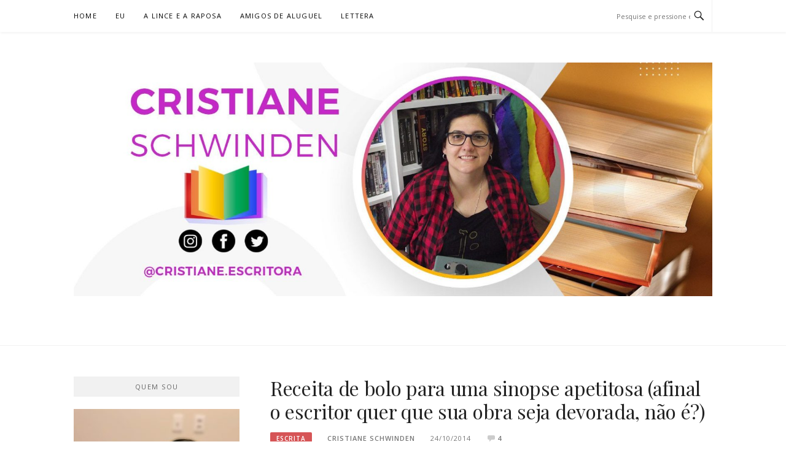

--- FILE ---
content_type: text/html; charset=UTF-8
request_url: https://schwinden.com.br/receita-de-bolo-para-uma-sinopse-apetitosa-afinal-o-escritor-quer-que-sua-obra-seja-devorada-nao-e/
body_size: 13714
content:
<!DOCTYPE html>
<html lang="pt-BR">
<head>
<meta charset="UTF-8">
<meta name="viewport" content="width=device-width, initial-scale=1">
<link rel="profile" href="http://gmpg.org/xfn/11">
<link rel="pingback" href="https://schwinden.com.br/xmlrpc.php">

<title>Receita de bolo para uma sinopse apetitosa (afinal o escritor quer que sua obra seja devorada, não é?) &#8211; Cristiane Schwinden</title>
<meta name='robots' content='max-image-preview:large' />
	<style>img:is([sizes="auto" i], [sizes^="auto," i]) { contain-intrinsic-size: 3000px 1500px }</style>
	<link rel='dns-prefetch' href='//stats.wp.com' />
<link rel='dns-prefetch' href='//fonts.googleapis.com' />
<link rel='preconnect' href='//c0.wp.com' />
<link rel="alternate" type="application/rss+xml" title="Feed para Cristiane Schwinden &raquo;" href="https://schwinden.com.br/feed/" />
<link rel="alternate" type="application/rss+xml" title="Feed de comentários para Cristiane Schwinden &raquo;" href="https://schwinden.com.br/comments/feed/" />
<link rel="alternate" type="application/rss+xml" title="Feed de comentários para Cristiane Schwinden &raquo; Receita de bolo para uma sinopse apetitosa (afinal o escritor quer que sua obra seja devorada, não é?)" href="https://schwinden.com.br/receita-de-bolo-para-uma-sinopse-apetitosa-afinal-o-escritor-quer-que-sua-obra-seja-devorada-nao-e/feed/" />
<script type="text/javascript">
/* <![CDATA[ */
window._wpemojiSettings = {"baseUrl":"https:\/\/s.w.org\/images\/core\/emoji\/16.0.1\/72x72\/","ext":".png","svgUrl":"https:\/\/s.w.org\/images\/core\/emoji\/16.0.1\/svg\/","svgExt":".svg","source":{"concatemoji":"https:\/\/schwinden.com.br\/wp-includes\/js\/wp-emoji-release.min.js?ver=6.8.3"}};
/*! This file is auto-generated */
!function(s,n){var o,i,e;function c(e){try{var t={supportTests:e,timestamp:(new Date).valueOf()};sessionStorage.setItem(o,JSON.stringify(t))}catch(e){}}function p(e,t,n){e.clearRect(0,0,e.canvas.width,e.canvas.height),e.fillText(t,0,0);var t=new Uint32Array(e.getImageData(0,0,e.canvas.width,e.canvas.height).data),a=(e.clearRect(0,0,e.canvas.width,e.canvas.height),e.fillText(n,0,0),new Uint32Array(e.getImageData(0,0,e.canvas.width,e.canvas.height).data));return t.every(function(e,t){return e===a[t]})}function u(e,t){e.clearRect(0,0,e.canvas.width,e.canvas.height),e.fillText(t,0,0);for(var n=e.getImageData(16,16,1,1),a=0;a<n.data.length;a++)if(0!==n.data[a])return!1;return!0}function f(e,t,n,a){switch(t){case"flag":return n(e,"\ud83c\udff3\ufe0f\u200d\u26a7\ufe0f","\ud83c\udff3\ufe0f\u200b\u26a7\ufe0f")?!1:!n(e,"\ud83c\udde8\ud83c\uddf6","\ud83c\udde8\u200b\ud83c\uddf6")&&!n(e,"\ud83c\udff4\udb40\udc67\udb40\udc62\udb40\udc65\udb40\udc6e\udb40\udc67\udb40\udc7f","\ud83c\udff4\u200b\udb40\udc67\u200b\udb40\udc62\u200b\udb40\udc65\u200b\udb40\udc6e\u200b\udb40\udc67\u200b\udb40\udc7f");case"emoji":return!a(e,"\ud83e\udedf")}return!1}function g(e,t,n,a){var r="undefined"!=typeof WorkerGlobalScope&&self instanceof WorkerGlobalScope?new OffscreenCanvas(300,150):s.createElement("canvas"),o=r.getContext("2d",{willReadFrequently:!0}),i=(o.textBaseline="top",o.font="600 32px Arial",{});return e.forEach(function(e){i[e]=t(o,e,n,a)}),i}function t(e){var t=s.createElement("script");t.src=e,t.defer=!0,s.head.appendChild(t)}"undefined"!=typeof Promise&&(o="wpEmojiSettingsSupports",i=["flag","emoji"],n.supports={everything:!0,everythingExceptFlag:!0},e=new Promise(function(e){s.addEventListener("DOMContentLoaded",e,{once:!0})}),new Promise(function(t){var n=function(){try{var e=JSON.parse(sessionStorage.getItem(o));if("object"==typeof e&&"number"==typeof e.timestamp&&(new Date).valueOf()<e.timestamp+604800&&"object"==typeof e.supportTests)return e.supportTests}catch(e){}return null}();if(!n){if("undefined"!=typeof Worker&&"undefined"!=typeof OffscreenCanvas&&"undefined"!=typeof URL&&URL.createObjectURL&&"undefined"!=typeof Blob)try{var e="postMessage("+g.toString()+"("+[JSON.stringify(i),f.toString(),p.toString(),u.toString()].join(",")+"));",a=new Blob([e],{type:"text/javascript"}),r=new Worker(URL.createObjectURL(a),{name:"wpTestEmojiSupports"});return void(r.onmessage=function(e){c(n=e.data),r.terminate(),t(n)})}catch(e){}c(n=g(i,f,p,u))}t(n)}).then(function(e){for(var t in e)n.supports[t]=e[t],n.supports.everything=n.supports.everything&&n.supports[t],"flag"!==t&&(n.supports.everythingExceptFlag=n.supports.everythingExceptFlag&&n.supports[t]);n.supports.everythingExceptFlag=n.supports.everythingExceptFlag&&!n.supports.flag,n.DOMReady=!1,n.readyCallback=function(){n.DOMReady=!0}}).then(function(){return e}).then(function(){var e;n.supports.everything||(n.readyCallback(),(e=n.source||{}).concatemoji?t(e.concatemoji):e.wpemoji&&e.twemoji&&(t(e.twemoji),t(e.wpemoji)))}))}((window,document),window._wpemojiSettings);
/* ]]> */
</script>
<link rel='stylesheet' id='easymega-css' href='https://schwinden.com.br/wp-content/plugins/easymega/assets/css/style.css?ver=1753215941' type='text/css' media='all' />
<style id='easymega-inline-css' type='text/css'>
.easymega-wp-desktop #easymega-wp-page .easymega-wp .mega-item .mega-content li.mega-content-li { margin-top: 0px; }
</style>
<style id='wp-emoji-styles-inline-css' type='text/css'>

	img.wp-smiley, img.emoji {
		display: inline !important;
		border: none !important;
		box-shadow: none !important;
		height: 1em !important;
		width: 1em !important;
		margin: 0 0.07em !important;
		vertical-align: -0.1em !important;
		background: none !important;
		padding: 0 !important;
	}
</style>
<link rel='stylesheet' id='wp-block-library-css' href='https://c0.wp.com/c/6.8.3/wp-includes/css/dist/block-library/style.min.css' type='text/css' media='all' />
<style id='classic-theme-styles-inline-css' type='text/css'>
/*! This file is auto-generated */
.wp-block-button__link{color:#fff;background-color:#32373c;border-radius:9999px;box-shadow:none;text-decoration:none;padding:calc(.667em + 2px) calc(1.333em + 2px);font-size:1.125em}.wp-block-file__button{background:#32373c;color:#fff;text-decoration:none}
</style>
<link rel='stylesheet' id='mediaelement-css' href='https://c0.wp.com/c/6.8.3/wp-includes/js/mediaelement/mediaelementplayer-legacy.min.css' type='text/css' media='all' />
<link rel='stylesheet' id='wp-mediaelement-css' href='https://c0.wp.com/c/6.8.3/wp-includes/js/mediaelement/wp-mediaelement.min.css' type='text/css' media='all' />
<style id='jetpack-sharing-buttons-style-inline-css' type='text/css'>
.jetpack-sharing-buttons__services-list{display:flex;flex-direction:row;flex-wrap:wrap;gap:0;list-style-type:none;margin:5px;padding:0}.jetpack-sharing-buttons__services-list.has-small-icon-size{font-size:12px}.jetpack-sharing-buttons__services-list.has-normal-icon-size{font-size:16px}.jetpack-sharing-buttons__services-list.has-large-icon-size{font-size:24px}.jetpack-sharing-buttons__services-list.has-huge-icon-size{font-size:36px}@media print{.jetpack-sharing-buttons__services-list{display:none!important}}.editor-styles-wrapper .wp-block-jetpack-sharing-buttons{gap:0;padding-inline-start:0}ul.jetpack-sharing-buttons__services-list.has-background{padding:1.25em 2.375em}
</style>
<style id='global-styles-inline-css' type='text/css'>
:root{--wp--preset--aspect-ratio--square: 1;--wp--preset--aspect-ratio--4-3: 4/3;--wp--preset--aspect-ratio--3-4: 3/4;--wp--preset--aspect-ratio--3-2: 3/2;--wp--preset--aspect-ratio--2-3: 2/3;--wp--preset--aspect-ratio--16-9: 16/9;--wp--preset--aspect-ratio--9-16: 9/16;--wp--preset--color--black: #000000;--wp--preset--color--cyan-bluish-gray: #abb8c3;--wp--preset--color--white: #ffffff;--wp--preset--color--pale-pink: #f78da7;--wp--preset--color--vivid-red: #cf2e2e;--wp--preset--color--luminous-vivid-orange: #ff6900;--wp--preset--color--luminous-vivid-amber: #fcb900;--wp--preset--color--light-green-cyan: #7bdcb5;--wp--preset--color--vivid-green-cyan: #00d084;--wp--preset--color--pale-cyan-blue: #8ed1fc;--wp--preset--color--vivid-cyan-blue: #0693e3;--wp--preset--color--vivid-purple: #9b51e0;--wp--preset--gradient--vivid-cyan-blue-to-vivid-purple: linear-gradient(135deg,rgba(6,147,227,1) 0%,rgb(155,81,224) 100%);--wp--preset--gradient--light-green-cyan-to-vivid-green-cyan: linear-gradient(135deg,rgb(122,220,180) 0%,rgb(0,208,130) 100%);--wp--preset--gradient--luminous-vivid-amber-to-luminous-vivid-orange: linear-gradient(135deg,rgba(252,185,0,1) 0%,rgba(255,105,0,1) 100%);--wp--preset--gradient--luminous-vivid-orange-to-vivid-red: linear-gradient(135deg,rgba(255,105,0,1) 0%,rgb(207,46,46) 100%);--wp--preset--gradient--very-light-gray-to-cyan-bluish-gray: linear-gradient(135deg,rgb(238,238,238) 0%,rgb(169,184,195) 100%);--wp--preset--gradient--cool-to-warm-spectrum: linear-gradient(135deg,rgb(74,234,220) 0%,rgb(151,120,209) 20%,rgb(207,42,186) 40%,rgb(238,44,130) 60%,rgb(251,105,98) 80%,rgb(254,248,76) 100%);--wp--preset--gradient--blush-light-purple: linear-gradient(135deg,rgb(255,206,236) 0%,rgb(152,150,240) 100%);--wp--preset--gradient--blush-bordeaux: linear-gradient(135deg,rgb(254,205,165) 0%,rgb(254,45,45) 50%,rgb(107,0,62) 100%);--wp--preset--gradient--luminous-dusk: linear-gradient(135deg,rgb(255,203,112) 0%,rgb(199,81,192) 50%,rgb(65,88,208) 100%);--wp--preset--gradient--pale-ocean: linear-gradient(135deg,rgb(255,245,203) 0%,rgb(182,227,212) 50%,rgb(51,167,181) 100%);--wp--preset--gradient--electric-grass: linear-gradient(135deg,rgb(202,248,128) 0%,rgb(113,206,126) 100%);--wp--preset--gradient--midnight: linear-gradient(135deg,rgb(2,3,129) 0%,rgb(40,116,252) 100%);--wp--preset--font-size--small: 13px;--wp--preset--font-size--medium: 20px;--wp--preset--font-size--large: 36px;--wp--preset--font-size--x-large: 42px;--wp--preset--spacing--20: 0.44rem;--wp--preset--spacing--30: 0.67rem;--wp--preset--spacing--40: 1rem;--wp--preset--spacing--50: 1.5rem;--wp--preset--spacing--60: 2.25rem;--wp--preset--spacing--70: 3.38rem;--wp--preset--spacing--80: 5.06rem;--wp--preset--shadow--natural: 6px 6px 9px rgba(0, 0, 0, 0.2);--wp--preset--shadow--deep: 12px 12px 50px rgba(0, 0, 0, 0.4);--wp--preset--shadow--sharp: 6px 6px 0px rgba(0, 0, 0, 0.2);--wp--preset--shadow--outlined: 6px 6px 0px -3px rgba(255, 255, 255, 1), 6px 6px rgba(0, 0, 0, 1);--wp--preset--shadow--crisp: 6px 6px 0px rgba(0, 0, 0, 1);}:where(.is-layout-flex){gap: 0.5em;}:where(.is-layout-grid){gap: 0.5em;}body .is-layout-flex{display: flex;}.is-layout-flex{flex-wrap: wrap;align-items: center;}.is-layout-flex > :is(*, div){margin: 0;}body .is-layout-grid{display: grid;}.is-layout-grid > :is(*, div){margin: 0;}:where(.wp-block-columns.is-layout-flex){gap: 2em;}:where(.wp-block-columns.is-layout-grid){gap: 2em;}:where(.wp-block-post-template.is-layout-flex){gap: 1.25em;}:where(.wp-block-post-template.is-layout-grid){gap: 1.25em;}.has-black-color{color: var(--wp--preset--color--black) !important;}.has-cyan-bluish-gray-color{color: var(--wp--preset--color--cyan-bluish-gray) !important;}.has-white-color{color: var(--wp--preset--color--white) !important;}.has-pale-pink-color{color: var(--wp--preset--color--pale-pink) !important;}.has-vivid-red-color{color: var(--wp--preset--color--vivid-red) !important;}.has-luminous-vivid-orange-color{color: var(--wp--preset--color--luminous-vivid-orange) !important;}.has-luminous-vivid-amber-color{color: var(--wp--preset--color--luminous-vivid-amber) !important;}.has-light-green-cyan-color{color: var(--wp--preset--color--light-green-cyan) !important;}.has-vivid-green-cyan-color{color: var(--wp--preset--color--vivid-green-cyan) !important;}.has-pale-cyan-blue-color{color: var(--wp--preset--color--pale-cyan-blue) !important;}.has-vivid-cyan-blue-color{color: var(--wp--preset--color--vivid-cyan-blue) !important;}.has-vivid-purple-color{color: var(--wp--preset--color--vivid-purple) !important;}.has-black-background-color{background-color: var(--wp--preset--color--black) !important;}.has-cyan-bluish-gray-background-color{background-color: var(--wp--preset--color--cyan-bluish-gray) !important;}.has-white-background-color{background-color: var(--wp--preset--color--white) !important;}.has-pale-pink-background-color{background-color: var(--wp--preset--color--pale-pink) !important;}.has-vivid-red-background-color{background-color: var(--wp--preset--color--vivid-red) !important;}.has-luminous-vivid-orange-background-color{background-color: var(--wp--preset--color--luminous-vivid-orange) !important;}.has-luminous-vivid-amber-background-color{background-color: var(--wp--preset--color--luminous-vivid-amber) !important;}.has-light-green-cyan-background-color{background-color: var(--wp--preset--color--light-green-cyan) !important;}.has-vivid-green-cyan-background-color{background-color: var(--wp--preset--color--vivid-green-cyan) !important;}.has-pale-cyan-blue-background-color{background-color: var(--wp--preset--color--pale-cyan-blue) !important;}.has-vivid-cyan-blue-background-color{background-color: var(--wp--preset--color--vivid-cyan-blue) !important;}.has-vivid-purple-background-color{background-color: var(--wp--preset--color--vivid-purple) !important;}.has-black-border-color{border-color: var(--wp--preset--color--black) !important;}.has-cyan-bluish-gray-border-color{border-color: var(--wp--preset--color--cyan-bluish-gray) !important;}.has-white-border-color{border-color: var(--wp--preset--color--white) !important;}.has-pale-pink-border-color{border-color: var(--wp--preset--color--pale-pink) !important;}.has-vivid-red-border-color{border-color: var(--wp--preset--color--vivid-red) !important;}.has-luminous-vivid-orange-border-color{border-color: var(--wp--preset--color--luminous-vivid-orange) !important;}.has-luminous-vivid-amber-border-color{border-color: var(--wp--preset--color--luminous-vivid-amber) !important;}.has-light-green-cyan-border-color{border-color: var(--wp--preset--color--light-green-cyan) !important;}.has-vivid-green-cyan-border-color{border-color: var(--wp--preset--color--vivid-green-cyan) !important;}.has-pale-cyan-blue-border-color{border-color: var(--wp--preset--color--pale-cyan-blue) !important;}.has-vivid-cyan-blue-border-color{border-color: var(--wp--preset--color--vivid-cyan-blue) !important;}.has-vivid-purple-border-color{border-color: var(--wp--preset--color--vivid-purple) !important;}.has-vivid-cyan-blue-to-vivid-purple-gradient-background{background: var(--wp--preset--gradient--vivid-cyan-blue-to-vivid-purple) !important;}.has-light-green-cyan-to-vivid-green-cyan-gradient-background{background: var(--wp--preset--gradient--light-green-cyan-to-vivid-green-cyan) !important;}.has-luminous-vivid-amber-to-luminous-vivid-orange-gradient-background{background: var(--wp--preset--gradient--luminous-vivid-amber-to-luminous-vivid-orange) !important;}.has-luminous-vivid-orange-to-vivid-red-gradient-background{background: var(--wp--preset--gradient--luminous-vivid-orange-to-vivid-red) !important;}.has-very-light-gray-to-cyan-bluish-gray-gradient-background{background: var(--wp--preset--gradient--very-light-gray-to-cyan-bluish-gray) !important;}.has-cool-to-warm-spectrum-gradient-background{background: var(--wp--preset--gradient--cool-to-warm-spectrum) !important;}.has-blush-light-purple-gradient-background{background: var(--wp--preset--gradient--blush-light-purple) !important;}.has-blush-bordeaux-gradient-background{background: var(--wp--preset--gradient--blush-bordeaux) !important;}.has-luminous-dusk-gradient-background{background: var(--wp--preset--gradient--luminous-dusk) !important;}.has-pale-ocean-gradient-background{background: var(--wp--preset--gradient--pale-ocean) !important;}.has-electric-grass-gradient-background{background: var(--wp--preset--gradient--electric-grass) !important;}.has-midnight-gradient-background{background: var(--wp--preset--gradient--midnight) !important;}.has-small-font-size{font-size: var(--wp--preset--font-size--small) !important;}.has-medium-font-size{font-size: var(--wp--preset--font-size--medium) !important;}.has-large-font-size{font-size: var(--wp--preset--font-size--large) !important;}.has-x-large-font-size{font-size: var(--wp--preset--font-size--x-large) !important;}
:where(.wp-block-post-template.is-layout-flex){gap: 1.25em;}:where(.wp-block-post-template.is-layout-grid){gap: 1.25em;}
:where(.wp-block-columns.is-layout-flex){gap: 2em;}:where(.wp-block-columns.is-layout-grid){gap: 2em;}
:root :where(.wp-block-pullquote){font-size: 1.5em;line-height: 1.6;}
</style>
<link rel='stylesheet' id='boston-fonts-css' href='https://fonts.googleapis.com/css?family=Open+Sans%3A300%2C300i%2C400%2C400i%2C600%2C600i%2C700%2C700i%7CPlayfair+Display%3A400%2C400i%2C700%2C700i&#038;subset=latin%2Clatin-ext' type='text/css' media='all' />
<link rel='stylesheet' id='boston-style-css' href='https://schwinden.com.br/wp-content/themes/boston/style.css?ver=6.8.3' type='text/css' media='all' />
<link rel='stylesheet' id='genericons-css' href='https://c0.wp.com/p/jetpack/15.1.1/_inc/genericons/genericons/genericons.css' type='text/css' media='all' />
<link rel='stylesheet' id='boston-norwester-font-css' href='https://schwinden.com.br/wp-content/themes/boston/assets/css/font-norwester.css?ver=6.8.3' type='text/css' media='all' />
<script type="text/javascript" src="https://c0.wp.com/c/6.8.3/wp-includes/js/jquery/jquery.min.js" id="jquery-core-js"></script>
<script type="text/javascript" src="https://c0.wp.com/c/6.8.3/wp-includes/js/jquery/jquery-migrate.min.js" id="jquery-migrate-js"></script>
<link rel="https://api.w.org/" href="https://schwinden.com.br/wp-json/" /><link rel="alternate" title="JSON" type="application/json" href="https://schwinden.com.br/wp-json/wp/v2/posts/769" /><link rel="EditURI" type="application/rsd+xml" title="RSD" href="https://schwinden.com.br/xmlrpc.php?rsd" />
<meta name="generator" content="WordPress 6.8.3" />
<link rel="canonical" href="https://schwinden.com.br/receita-de-bolo-para-uma-sinopse-apetitosa-afinal-o-escritor-quer-que-sua-obra-seja-devorada-nao-e/" />
<link rel='shortlink' href='https://schwinden.com.br/?p=769' />
		<!-- Custom Logo: hide header text -->
		<style id="custom-logo-css" type="text/css">
			.site-title, .site-description {
				position: absolute;
				clip-path: inset(50%);
			}
		</style>
		<link rel="alternate" title="oEmbed (JSON)" type="application/json+oembed" href="https://schwinden.com.br/wp-json/oembed/1.0/embed?url=https%3A%2F%2Fschwinden.com.br%2Freceita-de-bolo-para-uma-sinopse-apetitosa-afinal-o-escritor-quer-que-sua-obra-seja-devorada-nao-e%2F" />
<link rel="alternate" title="oEmbed (XML)" type="text/xml+oembed" href="https://schwinden.com.br/wp-json/oembed/1.0/embed?url=https%3A%2F%2Fschwinden.com.br%2Freceita-de-bolo-para-uma-sinopse-apetitosa-afinal-o-escritor-quer-que-sua-obra-seja-devorada-nao-e%2F&#038;format=xml" />
	<style>img#wpstats{display:none}</style>
		<meta name="generator" content="Elementor 3.32.4; features: additional_custom_breakpoints; settings: css_print_method-external, google_font-enabled, font_display-auto">
			<style>
				.e-con.e-parent:nth-of-type(n+4):not(.e-lazyloaded):not(.e-no-lazyload),
				.e-con.e-parent:nth-of-type(n+4):not(.e-lazyloaded):not(.e-no-lazyload) * {
					background-image: none !important;
				}
				@media screen and (max-height: 1024px) {
					.e-con.e-parent:nth-of-type(n+3):not(.e-lazyloaded):not(.e-no-lazyload),
					.e-con.e-parent:nth-of-type(n+3):not(.e-lazyloaded):not(.e-no-lazyload) * {
						background-image: none !important;
					}
				}
				@media screen and (max-height: 640px) {
					.e-con.e-parent:nth-of-type(n+2):not(.e-lazyloaded):not(.e-no-lazyload),
					.e-con.e-parent:nth-of-type(n+2):not(.e-lazyloaded):not(.e-no-lazyload) * {
						background-image: none !important;
					}
				}
			</style>
			<link rel="icon" href="https://schwinden.com.br/wp-content/uploads/2024/01/cropped-327104795_926879085141824_3284160261144723269_n-32x32.jpg" sizes="32x32" />
<link rel="icon" href="https://schwinden.com.br/wp-content/uploads/2024/01/cropped-327104795_926879085141824_3284160261144723269_n-192x192.jpg" sizes="192x192" />
<link rel="apple-touch-icon" href="https://schwinden.com.br/wp-content/uploads/2024/01/cropped-327104795_926879085141824_3284160261144723269_n-180x180.jpg" />
<meta name="msapplication-TileImage" content="https://schwinden.com.br/wp-content/uploads/2024/01/cropped-327104795_926879085141824_3284160261144723269_n-270x270.jpg" />
</head>

<body class="wp-singular post-template-default single single-post postid-769 single-format-standard wp-custom-logo wp-theme-boston left-layout elementor-default elementor-kit-3853">
<div id="page" class="site">
	<a class="skip-link screen-reader-text" href="#main">Pular para o conteúdo</a>

	<header id="masthead" class="site-header" role="banner">
		<div class="site-topbar">
			<div class="container">
				<nav id="site-navigation" class="main-navigation" role="navigation">
					<button class="menu-toggle" aria-controls="primary-menu" aria-expanded="false">Menu</button>
					<div class="menu-home-container"><ul id="primary-menu" class="menu"><li id="menu-item-45" class="menu-item menu-item-type-custom menu-item-object-custom menu-item-home menu-item-45"><a href="http://schwinden.com.br/">Home</a></li>
<li id="menu-item-152" class="menu-item menu-item-type-post_type menu-item-object-page menu-item-152"><a href="https://schwinden.com.br/eu/">Eu</a></li>
<li id="menu-item-161" class="menu-item menu-item-type-post_type menu-item-object-page menu-item-161"><a href="https://schwinden.com.br/a-lince-e-a-raposa/">A Lince e a Raposa</a></li>
<li id="menu-item-557" class="menu-item menu-item-type-post_type menu-item-object-page menu-item-557"><a href="https://schwinden.com.br/amigos-de-aluguel/">Amigos de Aluguel</a></li>
<li id="menu-item-1542" class="menu-item menu-item-type-custom menu-item-object-custom menu-item-1542"><a href="http://www.projetolettera.com.br">Lettera</a></li>
</ul></div>				</nav><!-- #site-navigation -->
								<div class="topbar-search">
										<form action="https://schwinden.com.br/" method="get">
					    <input type="text" name="s" id="search" value="" placeholder="Pesquise e pressione enter" />
						<span class="genericon genericon-search"></span>
						<!-- <i class="fa fa-search" aria-hidden="true"></i> -->
					</form>
				</div>
			</div>
		</div>

		<div class="site-branding">
			<div class="container">
				<a href="https://schwinden.com.br/" class="custom-logo-link" rel="home"><img fetchpriority="high" width="1598" height="586" src="https://schwinden.com.br/wp-content/uploads/2024/01/cropped-capa_blog.jpg" class="custom-logo" alt="Cristiane Schwinden" decoding="async" srcset="https://schwinden.com.br/wp-content/uploads/2024/01/cropped-capa_blog.jpg 1598w, https://schwinden.com.br/wp-content/uploads/2024/01/cropped-capa_blog-300x110.jpg 300w, https://schwinden.com.br/wp-content/uploads/2024/01/cropped-capa_blog-1024x376.jpg 1024w, https://schwinden.com.br/wp-content/uploads/2024/01/cropped-capa_blog-768x282.jpg 768w, https://schwinden.com.br/wp-content/uploads/2024/01/cropped-capa_blog-1536x563.jpg 1536w" sizes="(max-width: 1598px) 100vw, 1598px" /></a>					<p class="site-title"><a href="https://schwinden.com.br/" rel="home">Cristiane Schwinden</a></p>
									<p class="site-description">O Blog</p>
											</div>
		</div><!-- .site-branding -->

	</header><!-- #masthead -->

	
	
	<div id="content" class="site-content">
		<div class="container">

	<div id="primary" class="content-area">
		<main id="main" class="site-main" role="main">

		
<article id="post-769" class="post-769 post type-post status-publish format-standard hentry category-escrita tag-sinopses">

	<header class="entry-header">
		<h1 class="entry-title">Receita de bolo para uma sinopse apetitosa (afinal o escritor quer que sua obra seja devorada, não é?)</h1>		<div class="entry-meta">
			<span class="entry-cate"><a class="entry-category" href="https://schwinden.com.br/category/escrita/">Escrita</a></span><span class="author vcard"><a class="url fn n" href="https://schwinden.com.br/author/cristiane-schwinden/">Cristiane Schwinden</a></span><span class="entry-date"><time class="entry-date published" datetime="2014-10-24T02:00:59-03:00">24/10/2014</time></span><span class="comments-link"><i class="genericon genericon-comment"></i><a href="https://schwinden.com.br/receita-de-bolo-para-uma-sinopse-apetitosa-afinal-o-escritor-quer-que-sua-obra-seja-devorada-nao-e/#comments">4</a></span>		</div><!-- .entry-meta -->

        
			</header><!-- .entry-header -->

	<div class="entry-content">
		<figure id="attachment_770" aria-describedby="caption-attachment-770" style="width: 522px" class="wp-caption alignnone"><a href="http://schwinden.com.br/wp-content/uploads/2014/10/enhanced-buzz-29547-1375383364-23.jpg"><img decoding="async" class="wp-image-770 size-full" src="http://schwinden.com.br/wp-content/uploads/2014/10/enhanced-buzz-29547-1375383364-23.jpg" alt="enhanced-buzz-29547-1375383364-23" width="522" height="487" srcset="https://schwinden.com.br/wp-content/uploads/2014/10/enhanced-buzz-29547-1375383364-23.jpg 522w, https://schwinden.com.br/wp-content/uploads/2014/10/enhanced-buzz-29547-1375383364-23-300x279.jpg 300w" sizes="(max-width: 522px) 100vw, 522px" /></a><figcaption id="caption-attachment-770" class="wp-caption-text">&#8220;Odiei sua sinopse, vou mastigar seu livro&#8221;</figcaption></figure>
<p>Não sou nenhuma profissional no assunto, nem expert em criação de sinopses, mas é uma tarefinha deveras importante na vida do escritor &#8211; vender seu peixe num resumo de no máximo 100 palavras &#8211; então vale a pena tirarmos um tempinho para nos aperfeiçoarmos.</p>
<p>Eu poderia começar com “como NÃO fazer uma sinopse”, talvez seja mais fácil. Como já disse, não sou expert nisso nem estudante da área, mas a quantidade de sinopses ruins que eu tenho visto é impressionante, a maioria destas pessoas realmente não faz ideia de como confeccionar este textículo, alguns colocam apenas trechos do livro, um diálogo, ou então uma ‘apresentação’ boba do protagonista (pior: em primeira pessoa. Please don’t do this&#8230;)</p>
<p>Na minha opinião a pior sinopse é aquela que vem cheia de spoilers.</p>
<p>“Fulgêncio era um garoto órfão e pobre, na escola ele finalmente conheceu o amor, na forma de Craseléia, a garota da sua vida. Cinco anos depois eles se casam, ele descobre que a esposa era um alienígena, ele morre de câncer.”</p>
<p>Amigo, não conte os acontecimentos importantes, muito menos os plot twists. E sinopse não é resumo, ok?</p>
<p>Outra coisa que me faz desistir de ler o livro: encontrar erros ortográficos ou gramaticais na sinopse. Eu saio correndo e não volto mais. Sua sinopse é seu livro em miniatura, se eu achar alguns erros na sinopse, imagina quantos encontrarei na história? Revise, trevise, quadrivise, e não divulgue sinopse meia boca, eu também cometo erros, mas vamos cuidar da sinopse, certo?</p>
<p>“Adroaldo e Carmesina casaram-se  por conta de uma gravidez indesejada, um dia eles foram morar na capital e conheceram Sandrarrosa num culto satânico, ela era mãe de Deusarina, uma garota de vinte anos que tentava ser atriz, e namorava Verdelino, um famoso cantor sertanejo, irmão de Marcianei, um psicopata.”</p>
<p>Quem é o protagonista? A história é sobre o quê? Você lembra o nome de metade dos que foram citados? Então nada de citar quinhentos personagens, cite apenas os realmente importantes.</p>
<p>Sinopses vagas&#8230; Passam a impressão que seu livro não vai falar nada que eu já não tenha visto na sessão da tarde.</p>
<p>“Uma empresária bem sucedida, porém solitária, conhece um homem misterioso que surge para mudar sua vida. Eles se apaixonam e vivem uma relação cheia de altos e baixos, que a fará lutar pela felicidade.” Boooooooring!</p>
<p>Agora as orientações: leia sinopses de boas obras, leia de forma atenciosa, o que te fisgou? O que te motivou a devorar este livro? Preste atenção na estrutura das boas sinopses.</p>
<p>O primeiro parágrafo deve ser forte, apresentando os protagonistas, o cenário, e o problema ou conflito. O segundo parágrafo mostra as possíveis mudanças ou viradas de plot, algo mais sobre o conflito ou até mesmo apresentar mais alguns personagens, em ordem de aparição no livro. No terceiro e último parágrafo devem ser mostradas as possibilidades para resolver o conflito principal. Particularmente eu gosto de finalizar a sinopse com uma pergunta, uma nuance do clímax, para instigar o leitor a procurar a resposta dentro da história. E quando finalizar, enxugue, tire tudo que não for claro ou não ajudar a fisgar o leitor.</p>
<p>Não conte demais, nem seja muito sucinto. Ah, e use voz ativa, na terceira pessoa. Quando terminar, se pergunte: Você ficou louco para ler esse livro?</p>
<p>Uma sinopse faz toda a diferença, vejam esta e tentem adivinhar de qual filme é:</p>
<p>&#8220;Sua esposa foi brutalmente assassinada por um assassino serial, o filho do casal é seriamente ferido.<br />
Em uma reviravolta, o filho é sequestrado e o pai inicia uma busca frenética para encontrá-lo, e para isso conta com a ajuda de uma mulher com problemas mentais.&#8221;</p>
<p><a href="http://schwinden.com.br/wp-content/uploads/2014/10/bannerdory.jpg"><img decoding="async" class="alignnone size-medium wp-image-771" src="http://schwinden.com.br/wp-content/uploads/2014/10/bannerdory-300x106.jpg" alt="bannerdory" width="300" height="106" srcset="https://schwinden.com.br/wp-content/uploads/2014/10/bannerdory-300x106.jpg 300w, https://schwinden.com.br/wp-content/uploads/2014/10/bannerdory.jpg 646w" sizes="(max-width: 300px) 100vw, 300px" /></a></p>
	</div><!-- .entry-content -->

	<footer class="entry-footer">
		<span class="cat-links">Postado em <a href="https://schwinden.com.br/category/escrita/" rel="category tag">Escrita</a></span><span class="tags-links">Marcado <a href="https://schwinden.com.br/tag/sinopses/" rel="tag">sinopses</a></span>	</footer><!-- .entry-footer -->
</article><!-- #post-## -->

<div id="comments" class="comments-area">

			<div class="comments-title">
			<span class="comment_number_count">
			4 comentários			</span>
						<span class="add_yours">
				<a href="#respond">Adicione o seu</a>
			</span>
					</div>

		
		<ol class="comment-list">
					<li id="comment-1484" class="comment even thread-even depth-1 parent">
			<article id="div-comment-1484" class="comment-body">
				<footer class="comment-meta">
					<div class="comment-author vcard">
						<img alt='' src='https://secure.gravatar.com/avatar/160655e44cf033e166afff3a6238757a4a5837656d32f807d3b192f25ae473eb?s=42&#038;d=mm&#038;r=g' srcset='https://secure.gravatar.com/avatar/160655e44cf033e166afff3a6238757a4a5837656d32f807d3b192f25ae473eb?s=84&#038;d=mm&#038;r=g 2x' class='avatar avatar-42 photo' height='42' width='42' decoding='async'/>						<b class="fn">Laila</b> <span class="says">disse:</span>					</div><!-- .comment-author -->

					<div class="comment-metadata">
						<a href="https://schwinden.com.br/receita-de-bolo-para-uma-sinopse-apetitosa-afinal-o-escritor-quer-que-sua-obra-seja-devorada-nao-e/#comment-1484"><time datetime="2014-10-24T09:49:39-03:00">24/10/2014 às 09:49</time></a>					</div><!-- .comment-metadata -->

									</footer><!-- .comment-meta -->

				<div class="comment-content">
					<p>Oieeee darling,<br />
Esse gato ta ótimo!<br />
Confesso q o que le chamou a atenção pra ler foi:dda receita de bolo e disse:Q porra é essa q ela ta fazendo. .kkkkkkkk.Vim correndo.<br />
Menina, sinopse pra mim é fundamental!! Essas q vx inventou quase caiu da cama, meis órgãos ainda tremem.<br />
N sei o nome do filme, mas parece familiar pra mim..será q vi? kkkk<br />
Me amarrei nesse pôster! !<br />
Boring mesmo al, gosto de sinopse boaa, q me deixe curiosa pra ler pq fico logoooo boringggggg! kkkk (gosto de repetir o gggg rs).</p>
<p>Beijoooooooo</p>
				</div><!-- .comment-content -->

				<div class="reply"><a rel="nofollow" class="comment-reply-link" href="https://schwinden.com.br/receita-de-bolo-para-uma-sinopse-apetitosa-afinal-o-escritor-quer-que-sua-obra-seja-devorada-nao-e/?replytocom=1484#respond" data-commentid="1484" data-postid="769" data-belowelement="div-comment-1484" data-respondelement="respond" data-replyto="Responder para Laila" aria-label="Responder para Laila">Responder</a></div>			</article><!-- .comment-body -->
		<ol class="children">
		<li id="comment-1488" class="comment byuser comment-author-cristiane-schwinden bypostauthor odd alt depth-2">
			<article id="div-comment-1488" class="comment-body">
				<footer class="comment-meta">
					<div class="comment-author vcard">
						<img alt='' src='https://secure.gravatar.com/avatar/9498de34a1203c1b48031705a737247b70447a6faba4ce746955f88bbb637b7c?s=42&#038;d=mm&#038;r=g' srcset='https://secure.gravatar.com/avatar/9498de34a1203c1b48031705a737247b70447a6faba4ce746955f88bbb637b7c?s=84&#038;d=mm&#038;r=g 2x' class='avatar avatar-42 photo' height='42' width='42' decoding='async'/>						<b class="fn"><a href="https://www.facebook.com/cristiane.schwinden" class="url" rel="ugc external nofollow">Schwinden</a></b> <span class="says">disse:</span>					</div><!-- .comment-author -->

					<div class="comment-metadata">
						<a href="https://schwinden.com.br/receita-de-bolo-para-uma-sinopse-apetitosa-afinal-o-escritor-quer-que-sua-obra-seja-devorada-nao-e/#comment-1488"><time datetime="2014-10-24T21:05:10-03:00">24/10/2014 às 21:05</time></a>					</div><!-- .comment-metadata -->

									</footer><!-- .comment-meta -->

				<div class="comment-content">
					<p>Olá Darling! (Carol feelings)<br />
Vc realmente achou que eu falaria de receita de bolo no meu blog? Babe, eu não sei fazer nada que leve mais de 3 ingredientes.<br />
Vc não sabe o nome do filme? Mas vc viu a imagem que tinha no final do post?<br />
Bom, nem preciso dizer onde tem várias sinopses boring né? Vc sabe onde é.<br />
Besos!</p>
				</div><!-- .comment-content -->

				<div class="reply"><a rel="nofollow" class="comment-reply-link" href="https://schwinden.com.br/receita-de-bolo-para-uma-sinopse-apetitosa-afinal-o-escritor-quer-que-sua-obra-seja-devorada-nao-e/?replytocom=1488#respond" data-commentid="1488" data-postid="769" data-belowelement="div-comment-1488" data-respondelement="respond" data-replyto="Responder para Schwinden" aria-label="Responder para Schwinden">Responder</a></div>			</article><!-- .comment-body -->
		</li><!-- #comment-## -->
</ol><!-- .children -->
</li><!-- #comment-## -->
		<li id="comment-1487" class="comment even thread-odd thread-alt depth-1 parent">
			<article id="div-comment-1487" class="comment-body">
				<footer class="comment-meta">
					<div class="comment-author vcard">
						<img alt='' src='https://secure.gravatar.com/avatar/26e4587e09f7f97da6c665bd2f051613abfb32deb77d284a12488779a98f2443?s=42&#038;d=mm&#038;r=g' srcset='https://secure.gravatar.com/avatar/26e4587e09f7f97da6c665bd2f051613abfb32deb77d284a12488779a98f2443?s=84&#038;d=mm&#038;r=g 2x' class='avatar avatar-42 photo' height='42' width='42' decoding='async'/>						<b class="fn">Helena Noronha</b> <span class="says">disse:</span>					</div><!-- .comment-author -->

					<div class="comment-metadata">
						<a href="https://schwinden.com.br/receita-de-bolo-para-uma-sinopse-apetitosa-afinal-o-escritor-quer-que-sua-obra-seja-devorada-nao-e/#comment-1487"><time datetime="2014-10-24T20:26:47-03:00">24/10/2014 às 20:26</time></a>					</div><!-- .comment-metadata -->

									</footer><!-- .comment-meta -->

				<div class="comment-content">
					<p>Adorei seu post, realmente sinopse é algo pra poucos&#8230; pra falar a verdade sempre fico com um pé atrás quando leio sinopses, especialmente por estes motivos q vc listou&#8230; algumas vezes a sinopse é muito boa mas a história não presta&#8230; Já me decepcionei muito, mas realmente se eu fosse escrever uma história, provavelmente seria um desastre a minha sinopse kkkk<br />
Eu li a sua ultima história do poem day  e amei muitíssimo&#8230; super leve e envolvente&#8230; Agora estou curiosa pra saber quem foi a ruiva que serviu de inspiração para a personagem. ..</p>
<p>Bjs</p>
				</div><!-- .comment-content -->

				<div class="reply"><a rel="nofollow" class="comment-reply-link" href="https://schwinden.com.br/receita-de-bolo-para-uma-sinopse-apetitosa-afinal-o-escritor-quer-que-sua-obra-seja-devorada-nao-e/?replytocom=1487#respond" data-commentid="1487" data-postid="769" data-belowelement="div-comment-1487" data-respondelement="respond" data-replyto="Responder para Helena Noronha" aria-label="Responder para Helena Noronha">Responder</a></div>			</article><!-- .comment-body -->
		<ol class="children">
		<li id="comment-1489" class="comment byuser comment-author-cristiane-schwinden bypostauthor odd alt depth-2">
			<article id="div-comment-1489" class="comment-body">
				<footer class="comment-meta">
					<div class="comment-author vcard">
						<img alt='' src='https://secure.gravatar.com/avatar/9498de34a1203c1b48031705a737247b70447a6faba4ce746955f88bbb637b7c?s=42&#038;d=mm&#038;r=g' srcset='https://secure.gravatar.com/avatar/9498de34a1203c1b48031705a737247b70447a6faba4ce746955f88bbb637b7c?s=84&#038;d=mm&#038;r=g 2x' class='avatar avatar-42 photo' height='42' width='42' decoding='async'/>						<b class="fn"><a href="https://www.facebook.com/cristiane.schwinden" class="url" rel="ugc external nofollow">Schwinden</a></b> <span class="says">disse:</span>					</div><!-- .comment-author -->

					<div class="comment-metadata">
						<a href="https://schwinden.com.br/receita-de-bolo-para-uma-sinopse-apetitosa-afinal-o-escritor-quer-que-sua-obra-seja-devorada-nao-e/#comment-1489"><time datetime="2014-10-24T21:10:00-03:00">24/10/2014 às 21:10</time></a>					</div><!-- .comment-metadata -->

									</footer><!-- .comment-meta -->

				<div class="comment-content">
					<p>Olá minha cara Helena!<br />
Olha, fazer sinopses é uma arte, às vezes acontece o contrário: um bom livro com sinopse ruim, um desperdício né?<br />
Curtiu aquele conto? Talvez ele vire romance, talvez&#8230; E a ruiva é essa atriz aqui <img src="http://filmmakeriq.com/wp-content/uploads/2013/05/Jessica-Chastain-by-Alexei-Hay.jpg" alt="jessica chastain" />, Jessica Chastain.<br />
Um beijo e brigadíssima pelo comentário, bom findi!</p>
				</div><!-- .comment-content -->

				<div class="reply"><a rel="nofollow" class="comment-reply-link" href="https://schwinden.com.br/receita-de-bolo-para-uma-sinopse-apetitosa-afinal-o-escritor-quer-que-sua-obra-seja-devorada-nao-e/?replytocom=1489#respond" data-commentid="1489" data-postid="769" data-belowelement="div-comment-1489" data-respondelement="respond" data-replyto="Responder para Schwinden" aria-label="Responder para Schwinden">Responder</a></div>			</article><!-- .comment-body -->
		</li><!-- #comment-## -->
</ol><!-- .children -->
</li><!-- #comment-## -->
		</ol><!-- .comment-list -->

		
			<div id="respond" class="comment-respond">
		<h4 id="reply-title" class="comment-reply-title">Deixe um comentário <small><a rel="nofollow" id="cancel-comment-reply-link" href="/receita-de-bolo-para-uma-sinopse-apetitosa-afinal-o-escritor-quer-que-sua-obra-seja-devorada-nao-e/#respond" style="display:none;">Cancelar resposta</a></small></h4><form action="https://schwinden.com.br/wp-comments-post.php" method="post" id="commentform" class="comment-form"><p class="comment-notes"><span id="email-notes">O seu endereço de e-mail não será publicado.</span> <span class="required-field-message">Campos obrigatórios são marcados com <span class="required">*</span></span></p><p class="comment-form-comment"><label for="comment">Comentário <span class="required">*</span></label> <textarea id="comment" name="comment" cols="45" rows="8" maxlength="65525" required></textarea></p><p class="comment-form-author"><label for="author">Nome <span class="required">*</span></label> <input id="author" name="author" type="text" value="" size="30" maxlength="245" autocomplete="name" required /></p>
<p class="comment-form-email"><label for="email">E-mail <span class="required">*</span></label> <input id="email" name="email" type="email" value="" size="30" maxlength="100" aria-describedby="email-notes" autocomplete="email" required /></p>
<p class="comment-form-url"><label for="url">Site</label> <input id="url" name="url" type="url" value="" size="30" maxlength="200" autocomplete="url" /></p>
<p class="comment-form-cookies-consent"><input id="wp-comment-cookies-consent" name="wp-comment-cookies-consent" type="checkbox" value="yes" /> <label for="wp-comment-cookies-consent">Salvar meus dados neste navegador para a próxima vez que eu comentar.</label></p>
<p class="form-submit"><input name="submit" type="submit" id="submit" class="submit" value="Publicar comentário" /> <input type='hidden' name='comment_post_ID' value='769' id='comment_post_ID' />
<input type='hidden' name='comment_parent' id='comment_parent' value='0' />
</p><p style="display: none;"><input type="hidden" id="akismet_comment_nonce" name="akismet_comment_nonce" value="be305bce70" /></p><p style="display: none !important;" class="akismet-fields-container" data-prefix="ak_"><label>&#916;<textarea name="ak_hp_textarea" cols="45" rows="8" maxlength="100"></textarea></label><input type="hidden" id="ak_js_1" name="ak_js" value="208"/><script>document.getElementById( "ak_js_1" ).setAttribute( "value", ( new Date() ).getTime() );</script></p></form>	</div><!-- #respond -->
	
</div><!-- #comments -->

		</main><!-- #main -->
	</div><!-- #primary -->


<aside id="secondary" class="sidebar widget-area" role="complementary">
	<section id="text-3" class="widget widget_text"><div class="widget-title">Quem sou</div>			<div class="textwidget"><p><img loading="lazy" decoding="async" class="alignnone size-medium wp-image-4116" src="http://schwinden.com.br/wp-content/uploads/2025/07/eu_cafe-276x300.jpg" alt="" width="276" height="300" srcset="https://schwinden.com.br/wp-content/uploads/2025/07/eu_cafe-276x300.jpg 276w, https://schwinden.com.br/wp-content/uploads/2025/07/eu_cafe.jpg 639w" sizes="(max-width: 276px) 100vw, 276px" /></p>
<p><b>Cristiane Schwinden</b><span style="font-weight: 400;"> é escritora, profissional de TI e bacharel em Jornalismo pela UFBA. Nasceu e cresceu em Santo Amaro da Imperatriz, Santa Catarina, viveu por 17 anos em Salvador, Bahia — o estado mais cultural do Brasil, onde desenvolveu sua escrita — e hoje está de volta à sua terra natal.</span></p>
<p><span style="font-weight: 400;">Com uma escrita marcada por temáticas LGBT+ e feministas, suas obras transitam entre o romance e a ficção científica — sempre com muito humor sarcástico e crítica social.</span></p>
<p><span style="font-weight: 400;">Entre seus livros publicados estão </span><i><span style="font-weight: 400;">A Lince e a Raposa</span></i><span style="font-weight: 400;">, uma aventura com toques de fantasia; </span><i><span style="font-weight: 400;">Amigos de Aluguel</span></i><span style="font-weight: 400;">, uma comédia romântica nada convencional; </span><i><span style="font-weight: 400;">Tomada de Assalto</span></i><span style="font-weight: 400;">, ambientado na grande Florianópolis; e </span><i><span style="font-weight: 400;">2121</span></i><span style="font-weight: 400;">, uma distopia feminista carregada de críticas sociais. Também organizou a antologia de ficção científica </span><i><span style="font-weight: 400;">Futurismos</span></i><span style="font-weight: 400;">.</span></p>
<p><span style="font-weight: 400;">Cristiane é uma nerd millennial apaixonada por HQs, café, gatos, praia e música. É fundadora do </span><b>Projeto Lettera</b><span style="font-weight: 400;">, uma plataforma coletiva de literatura lésbica com dois mil textos e mais de setecentas autoras, e do </span><b>site LGBTECA</b><span style="font-weight: 400;">, que cataloga obras LGBT+ de todos os gêneros literários, já chegando aos três mil títulos cadastrados.</span></p>
<p><span style="font-weight: 400;">Projeto Lettera: <a href="https://projetolettera.com.br">projetolettera.com.br</a></span></p>
<p><span style="font-weight: 400;">Lgbteca: <a href="https://lgbteca.com.br">lgbteca.com.br</a></span></p>
<p>&#8211; <a href="https://www.facebook.com/cristiane.schwinden">Facebook</a></p>
</div>
		</section><section id="text-5" class="widget widget_text"><div class="widget-title">Onde comprar</div>			<div class="textwidget"><p><!-- wp:paragraph --></p>
<p>&#8211; E-book <a href="https://amzn.to/3jA7Dvh" target="_blank" rel="noreferrer noopener">A lince e a raposa</a></p>
<p><!-- /wp:paragraph --> <!-- wp:paragraph --></p>
<p>&#8211; E-book <a href="https://amzn.to/3fRSIKj" target="_blank" rel="noreferrer noopener">A Aposta</a> (conto)</p>
<p><!-- /wp:paragraph --> <!-- wp:paragraph --></p>
<p>&#8211; E-book <a href="https://amzn.to/3fRrT98" target="_blank" rel="noreferrer noopener">Estranha Bahia</a> (antologia com um conto meu)</p>
<p><!-- /wp:paragraph --> <!-- wp:paragraph --></p>
<p>&#8211; Comprar <a href="https://loja.projetolettera.com.br/produto/livro-2121-cristiane-schwinden-pre-venda-com-brinde/">2121 físico</a></p>
<p><!-- /wp:paragraph --> <!-- wp:paragraph --></p>
<p>&#8211; Comprar <a href="https://loja.projetolettera.com.br/produto/tomada-de-assalto-cristiane-schwinden/" target="_blank" rel="noreferrer noopener">Tomada de Assalto</a> físico</p>
<p><!-- /wp:paragraph --> <!-- wp:paragraph --></p>
<p>&#8211; E-book <a href="https://amzn.to/3RPVhRm" target="_blank" rel="noreferrer noopener">Amigos de Aluguel</a></p>
<p><!-- /wp:paragraph --> <!-- wp:paragraph --></p>
<p>&#8211; Livro físico <a href="https://loja.projetolettera.com.br/produto/amigos-de-aluguel-cristiane-schwinden/" target="_blank" rel="noreferrer noopener">Amigos de Aluguel</a></p>
<p><!-- /wp:paragraph --> <!-- wp:paragraph --></p>
<p>&#8211; E-book <a href="https://amzn.to/3S73UZ6" target="_blank" rel="noreferrer noopener">Futurismos</a></p>
<p><!-- /wp:paragraph --> <!-- wp:paragraph --></p>
<p>&#8211; Livro físico <a href="https://loja.projetolettera.com.br/produto/antologia-futurismos/" target="_blank" rel="noreferrer noopener">Futurismos</a><!-- /wp:paragraph --></p>
</div>
		</section><section id="search-1" class="widget widget_search"><form role="search" method="get" class="search-form" action="https://schwinden.com.br/">
				<label>
					<span class="screen-reader-text">Pesquisar por:</span>
					<input type="search" class="search-field" placeholder="Pesquisar &hellip;" value="" name="s" />
				</label>
				<input type="submit" class="search-submit" value="Pesquisar" />
			</form></section><section id="categories-4" class="widget widget_categories"><div class="widget-title">Categorias</div>
			<ul>
					<li class="cat-item cat-item-31"><a href="https://schwinden.com.br/category/phpoemaday-2/">#PHpoemaday</a> <span>(22)</span>
</li>
	<li class="cat-item cat-item-44"><a href="https://schwinden.com.br/category/2121/">2121</a> <span>(81)</span>
</li>
	<li class="cat-item cat-item-7"><a href="https://schwinden.com.br/category/a-lince-e-a-raposa/">A Lince e a Raposa</a> <span>(20)</span>
</li>
	<li class="cat-item cat-item-4"><a href="https://schwinden.com.br/category/amigos-de-aluguel/">Amigos de Aluguel</a> <span>(35)</span>
</li>
	<li class="cat-item cat-item-32"><a href="https://schwinden.com.br/category/coletanea/">Coletânea</a> <span>(2)</span>
</li>
	<li class="cat-item cat-item-25"><a href="https://schwinden.com.br/category/concursos-literarios/">Concursos Literários</a> <span>(13)</span>
</li>
	<li class="cat-item cat-item-11"><a href="https://schwinden.com.br/category/escrita/">Escrita</a> <span>(19)</span>
</li>
	<li class="cat-item cat-item-3"><a href="https://schwinden.com.br/category/geral/">Geral</a> <span>(25)</span>
</li>
	<li class="cat-item cat-item-6"><a href="https://schwinden.com.br/category/historias/">Histórias</a> <span>(11)</span>
</li>
	<li class="cat-item cat-item-98"><a href="https://schwinden.com.br/category/lettera/">Lettera</a> <span>(6)</span>
</li>
	<li class="cat-item cat-item-9"><a href="https://schwinden.com.br/category/nanowrimo/">NaNoWriMo</a> <span>(25)</span>
</li>
	<li class="cat-item cat-item-124"><a href="https://schwinden.com.br/category/resenhas/">Resenhas</a> <span>(7)</span>
</li>
	<li class="cat-item cat-item-177"><a href="https://schwinden.com.br/category/tomda-de-assalto/">Tomda de Assalto</a> <span>(1)</span>
</li>
			</ul>

			</section>
		<section id="recent-posts-1" class="widget widget_recent_entries">
		<div class="widget-title">Posts Recentes</div>
		<ul>
											<li>
					<a href="https://schwinden.com.br/lancamento-de-2121/">Lançamento de 2121</a>
											<span class="post-date">11/08/2025</span>
									</li>
											<li>
					<a href="https://schwinden.com.br/lancamento-de-tomada-de-assalto/">Lançamento de Tomada de Assalto</a>
											<span class="post-date">30/09/2024</span>
									</li>
											<li>
					<a href="https://schwinden.com.br/um-feliz-e-criativo-2024/">Um feliz e criativo 2024!</a>
											<span class="post-date">05/01/2024</span>
									</li>
											<li>
					<a href="https://schwinden.com.br/antologia-futurismos/">Antologia Futurismos</a>
											<span class="post-date">05/08/2021</span>
									</li>
											<li>
					<a href="https://schwinden.com.br/lancamento-de-amigos-de-aluguel/">Lançamento de Amigos de Aluguel</a>
											<span class="post-date">09/11/2020</span>
									</li>
											<li>
					<a href="https://schwinden.com.br/onde-comprar-meus-livros/">Onde comprar meus livros?</a>
											<span class="post-date">22/07/2020</span>
									</li>
											<li>
					<a href="https://schwinden.com.br/o-nano-comecou-e-nem-me-dei-conta/">O NaNo começou e nem me dei conta</a>
											<span class="post-date">02/11/2019</span>
									</li>
											<li>
					<a href="https://schwinden.com.br/amostra-gratis-de-a-lince-e-a-raposa/">Amostra grátis de A Lince e a Raposa</a>
											<span class="post-date">02/04/2019</span>
									</li>
											<li>
					<a href="https://schwinden.com.br/estranhos-no-paraiso-e-sunstone-duas-hqs-escritas-por-homens/">Estranhos no Paraíso e Sunstone: duas HQs escritas por homens</a>
											<span class="post-date">22/11/2018</span>
									</li>
											<li>
					<a href="https://schwinden.com.br/saiu-o-ebook-de-a-lince-e-a-raposa/">Saiu o ebook de A Lince e a Raposa</a>
											<span class="post-date">17/11/2018</span>
									</li>
					</ul>

		</section></aside><!-- #secondary -->
		</div><!-- .container -->
	</div><!-- #content -->

	
	<footer id="colophon" class="site-footer" role="contentinfo">

		
		<div class="container">
			<div class="site-info">
				<p>
					Copyright &copy; 2026 Cristiane Schwinden. Todos os direitos reservados.				</p>
			</div><!-- .site-info -->
			<div class="theme-info">
						<span class="theme-info-text">
        Tema Boston por <a href="https://www.famethemes.com/">FameThemes</a>		</span>
        			</div>
		</div>
	</footer><!-- #colophon -->

	
</div><!-- #page -->

<script type="speculationrules">
{"prefetch":[{"source":"document","where":{"and":[{"href_matches":"\/*"},{"not":{"href_matches":["\/wp-*.php","\/wp-admin\/*","\/wp-content\/uploads\/*","\/wp-content\/*","\/wp-content\/plugins\/*","\/wp-content\/themes\/boston\/*","\/*\\?(.+)"]}},{"not":{"selector_matches":"a[rel~=\"nofollow\"]"}},{"not":{"selector_matches":".no-prefetch, .no-prefetch a"}}]},"eagerness":"conservative"}]}
</script>
			<script>
				const lazyloadRunObserver = () => {
					const lazyloadBackgrounds = document.querySelectorAll( `.e-con.e-parent:not(.e-lazyloaded)` );
					const lazyloadBackgroundObserver = new IntersectionObserver( ( entries ) => {
						entries.forEach( ( entry ) => {
							if ( entry.isIntersecting ) {
								let lazyloadBackground = entry.target;
								if( lazyloadBackground ) {
									lazyloadBackground.classList.add( 'e-lazyloaded' );
								}
								lazyloadBackgroundObserver.unobserve( entry.target );
							}
						});
					}, { rootMargin: '200px 0px 200px 0px' } );
					lazyloadBackgrounds.forEach( ( lazyloadBackground ) => {
						lazyloadBackgroundObserver.observe( lazyloadBackground );
					} );
				};
				const events = [
					'DOMContentLoaded',
					'elementor/lazyload/observe',
				];
				events.forEach( ( event ) => {
					document.addEventListener( event, lazyloadRunObserver );
				} );
			</script>
			<script type="text/javascript" id="easymega-js-extra">
/* <![CDATA[ */
var MegamenuWp = {"ajax_url":"https:\/\/schwinden.com.br\/wp-admin\/admin-ajax.php","loading_icon":"<div class=\"mega-spinner\"><div class=\"uil-squares-css\" style=\"transform:scale(0.4);\"><div><div><\/div><\/div><div><div><\/div><\/div><div><div><\/div><\/div><div><div><\/div><\/div><div><div><\/div><\/div><div><div><\/div><\/div><div><div><\/div><\/div><div><div><\/div><\/div><\/div><\/div>","theme_support":{"mobile_mod":991,"disable_auto_css":0,"disable_css":0,"parent_level":0,"content_right":0,"content_left":0,"margin_top":0,"animation":"","child_li":"","ul_css":"","li_css":""},"mega_parent_level":"0","mega_content_left":"0","mega_content_right":"0","animation":"shift-up"};
/* ]]> */
</script>
<script type="text/javascript" src="https://schwinden.com.br/wp-content/plugins/easymega/assets/js/easymega-wp.js?ver=1753215941" id="easymega-js"></script>
<script type="text/javascript" src="https://schwinden.com.br/wp-content/themes/boston/assets/js/owl.carousel.min.js?ver=1.3.3" id="owl-carousel-js"></script>
<script type="text/javascript" src="https://c0.wp.com/c/6.8.3/wp-includes/js/imagesloaded.min.js" id="imagesloaded-js"></script>
<script type="text/javascript" id="boston-themejs-js-extra">
/* <![CDATA[ */
var Boston = {"loading_icon":"<div class=\"spinner\"><div class=\"uil-squares-css\" style=\"transform:scale(0.4);\"><div><div><\/div><\/div><div><div><\/div><\/div><div><div><\/div><\/div><div><div><\/div><\/div><div><div><\/div><\/div><div><div><\/div><\/div><div><div><\/div><\/div><div><div><\/div><\/div><\/div><\/div>"};
/* ]]> */
</script>
<script type="text/javascript" src="https://schwinden.com.br/wp-content/themes/boston/assets/js/theme.js?ver=20151215" id="boston-themejs-js"></script>
<script type="text/javascript" src="https://c0.wp.com/c/6.8.3/wp-includes/js/comment-reply.min.js" id="comment-reply-js" async="async" data-wp-strategy="async"></script>
<script type="text/javascript" id="jetpack-stats-js-before">
/* <![CDATA[ */
_stq = window._stq || [];
_stq.push([ "view", JSON.parse("{\"v\":\"ext\",\"blog\":\"60143940\",\"post\":\"769\",\"tz\":\"-3\",\"srv\":\"schwinden.com.br\",\"j\":\"1:15.1.1\"}") ]);
_stq.push([ "clickTrackerInit", "60143940", "769" ]);
/* ]]> */
</script>
<script type="text/javascript" src="https://stats.wp.com/e-202606.js" id="jetpack-stats-js" defer="defer" data-wp-strategy="defer"></script>
<script defer type="text/javascript" src="https://schwinden.com.br/wp-content/plugins/akismet/_inc/akismet-frontend.js?ver=1753215911" id="akismet-frontend-js"></script>

</body>
</html>
